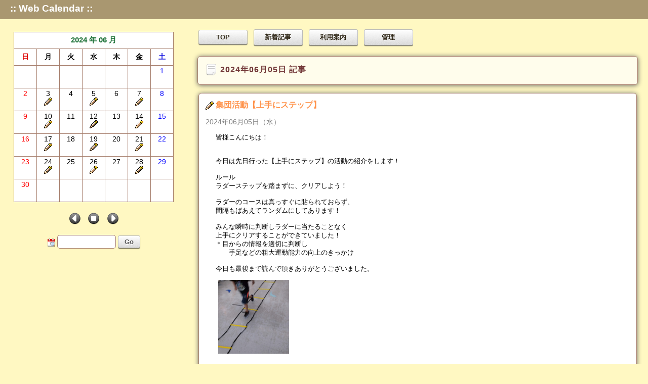

--- FILE ---
content_type: text/html; charset=utf-8
request_url: https://elife-childcare.com/calen/calen.cgi?read=20240605
body_size: 1902
content:
<?xml version="1.0" encoding="utf-8"?>
<!DOCTYPE html PUBLIC "-//W3C//DTD XHTML 1.0 Transitional//EN" "http://www.w3.org/TR/xhtml1/DTD/xhtml1-transitional.dtd">
<html xmlns="http://www.w3.org/1999/xhtml" xml:lang="ja" lang="ja">
<head>
<meta http-equiv="content-type" content="text/html; charset=utf-8" />
<meta http-equiv="content-script-type" content="text/javascript" />
<meta http-equiv="content-style-type" content="text/css" />
<link href="./cmn/css/calen.css" rel="stylesheet" type="text/css" />
<link href="./cmn/css/datepicker.css" rel="stylesheet" type="text/css" />
<script type="text/javascript" src="//ajax.googleapis.com/ajax/libs/jquery/1.10.2/jquery.min.js"></script>
<script type="text/javascript" src="./cmn/js/bootstrap-datepicker.js"></script>
<script type="text/javascript" src="./cmn/js/bootstrap-datepicker.ja.min.js"></script>
<title>Web Calendar</title>
</head>
<body>

<div id="header">
	<div id="head-in">
		<h1>:: Web Calendar ::</h1>
	</div>
</div>

<div id="body">

<div id="calen">
<div id="calen-in">

<table id="cal-tbl">
<tr>
	<th colspan="7">
		<span>2024 年 06 月</span>
	</th>
</tr><tr>
	<th class="sun">日</th>
	<th>月</th>
	<th>火</th>
	<th>水</th>
	<th>木</th>
	<th>金</th>
	<th class="sat">土</th>
</tr>

<tr id="va-t">
	<td>&nbsp;</td>
	<td>&nbsp;</td>
	<td>&nbsp;</td>
	<td>&nbsp;</td>
	<td>&nbsp;</td>
	<td>&nbsp;</td>
	<td><span style="color:blue">1</span></td>
</tr>

<tr id="va-t">
	<td><span style="color:red">2</span></td>
	<td><span style="color:black">3</span><br /><a href="./calen.cgi?read=20240603"><img src="./cmn/pen.gif" alt="" /></a></td>
	<td><span style="color:black">4</span></td>
	<td><span style="color:black">5</span><br /><a href="./calen.cgi?read=20240605"><img src="./cmn/pen.gif" alt="" /></a></td>
	<td><span style="color:black">6</span></td>
	<td><span style="color:black">7</span><br /><a href="./calen.cgi?read=20240607"><img src="./cmn/pen.gif" alt="" /></a></td>
	<td><span style="color:blue">8</span></td>
</tr>

<tr id="va-t">
	<td><span style="color:red">9</span></td>
	<td><span style="color:black">10</span><br /><a href="./calen.cgi?read=20240610"><img src="./cmn/pen.gif" alt="" /></a></td>
	<td><span style="color:black">11</span></td>
	<td><span style="color:black">12</span><br /><a href="./calen.cgi?read=20240612"><img src="./cmn/pen.gif" alt="" /></a></td>
	<td><span style="color:black">13</span></td>
	<td><span style="color:black">14</span><br /><a href="./calen.cgi?read=20240614"><img src="./cmn/pen.gif" alt="" /></a></td>
	<td><span style="color:blue">15</span></td>
</tr>

<tr id="va-t">
	<td><span style="color:red">16</span></td>
	<td><span style="color:black">17</span><br /><a href="./calen.cgi?read=20240617"><img src="./cmn/pen.gif" alt="" /></a></td>
	<td><span style="color:black">18</span></td>
	<td><span style="color:black">19</span><br /><a href="./calen.cgi?read=20240619"><img src="./cmn/pen.gif" alt="" /></a></td>
	<td><span style="color:black">20</span></td>
	<td><span style="color:black">21</span><br /><a href="./calen.cgi?read=20240621"><img src="./cmn/pen.gif" alt="" /></a></td>
	<td><span style="color:blue">22</span></td>
</tr>

<tr id="va-t">
	<td><span style="color:red">23</span></td>
	<td><span style="color:black">24</span><br /><a href="./calen.cgi?read=20240624"><img src="./cmn/pen.gif" alt="" /></a></td>
	<td><span style="color:black">25</span></td>
	<td><span style="color:black">26</span><br /><a href="./calen.cgi?read=20240626"><img src="./cmn/pen.gif" alt="" /></a></td>
	<td><span style="color:black">27</span></td>
	<td><span style="color:black">28</span><br /><a href="./calen.cgi?read=20240628"><img src="./cmn/pen.gif" alt="" /></a></td>
	<td><span style="color:blue">29</span></td>
</tr>

<tr id="va-t">
	<td><span style="color:red">30</span></td>
	<td>&nbsp;</td>
	<td>&nbsp;</td>
	<td>&nbsp;</td>
	<td>&nbsp;</td>
	<td>&nbsp;</td>
	<td>&nbsp;</td>
</tr>

</table>


<div id="play-btn">
	<a href="./calen.cgi?y=2024&amp;m=05"><img src="./cmn/back.png" alt="前月" class="icon" /></a>
	<a href="./calen.cgi?y=2026&amp;m=01"><img src="./cmn/this.png" alt="今月" class="icon" /></a>
	<a href="./calen.cgi?y=2024&amp;m=07"><img src="./cmn/next.png" alt="翌月" class="icon" /></a>
</div>

<form action="./calen.cgi">
<img src="./cmn/date_magnify.png" class="icon" alt="" />
<input type="text" name="warp" id="datepicker" />
<button type="submit" class="button small">Go</button>
</form>

</div></div><!-- /calen -->

<div id="topic">

<div id="menu-btn">
	<a href="http://www.elife-childcare.com/index.html" class="button">TOP</a>
	<a href="./calen.cgi?mode=news&amp;y=2024&amp;m=06" class="button">新着記事</a>
	<a href="./calen.cgi?mode=note" onclick="window.open(this.href,'note','width=550,height=350,scrollbars=1');return false;" class="button">利用案内</a>
	<a href="./admin.cgi" class="button">管理</a>
</div>

<div class="news-tbl">
	<img src="./cmn/page.png" class="icon" alt="" /> 2024年06月05日 記事
</div>


<div class="article">
	<div class="art-sub"><img src="./cmn/pen.gif" class="icon" alt="" /> 集団活動【上手にステップ】</div>
	<p>2024年06月05日（水）</p>
	<div class="art-com">
		皆様こんにちは！<br /><br /><br />今日は先日行った【上手にステップ】の活動の紹介をします！<br /><br />ルール<br />ラダーステップを踏まずに、クリアしよう！<br /><br />ラダーのコースは真っすぐに貼られておらず、<br />間隔もばあえてランダムにしてあります！<br /><br />みんな瞬時に判断しラダーに当たることなく<br />上手にクリアすることができていました！<br />＊目からの情報を適切に判断し<br />　　手足などの粗大運動能力の向上のきっかけ<br /><br />今日も最後まで読んで頂きありがとうございました。<br />
		<p><a href="./upl/20240605-1.png" target="_blank"><img src="./upl/20240605-1.png" width="140" height="146" class="img" alt="" /></a>
</p>
	</div>
</div>


<div class="pager"></div>

</div><!-- /topic -->

</div><!-- /body -->

<script type="text/javascript">
$(function() {
	$('#datepicker').datepicker({
	format: 'yyyy/mm',
    language: 'ja',
    autoclose: true,
    minViewMode: 'months',
	});
});
</script>

<p style="margin-top:2.5em;text-align:center;font-family:Verdana,Helvetica,Arial;font-size:10px;">
	- <a href="http://www.kent-web.com/" target="_top">WebCalen</a> -
</p>
</body>
</html>

